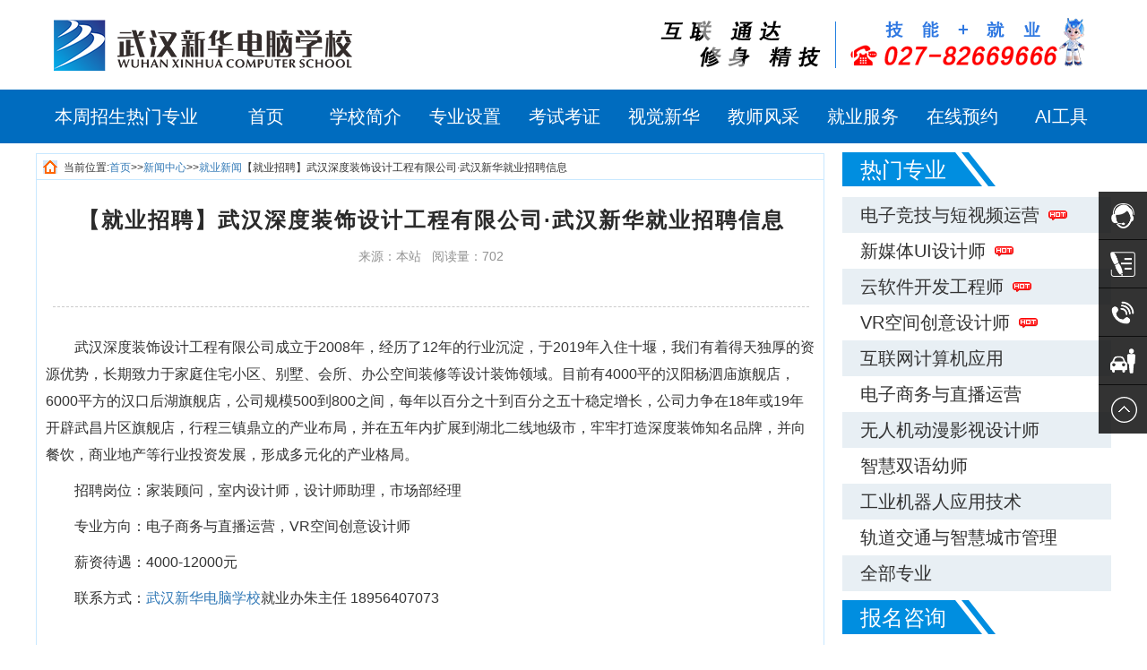

--- FILE ---
content_type: text/html; charset=utf-8
request_url: http://whxhdn.com/list_9/1305.html
body_size: 6131
content:
<!DOCTYPE>
<html>
<head>
<meta http-equiv="Content-Type" content="text/html; charset=utf-8"/>
<meta name="renderer" content="webkit">
<meta http-equiv="X-UA-Compatible" content="IE=edge,chrome=1" />
<meta name="viewport" content="width=device-width, initial-scale=1.0, minimum-scale=0.5, maximum-scale=2.0, user-scalable=yes" />
<meta http-equiv="mobile-agent" content="format=xhtml; url=//m.whxhdn.com/">
<title>【就业招聘】武汉深度装饰设计工程有限公司·武汉新华就业招聘信息-就业新闻-武汉新华电脑学校官网首页_专注互联网职业教育_湖北计算机培训学校-学电脑_学计算机_就来武汉新华电脑学校</title>
<meta name="keywords" content="电脑学校,职业培训学校,电脑培训学校,计算机培训学校,湖北计算机学校,武汉新华电脑学校" />
<meta name="description" content="武汉深度装饰设计工程有限公司成立于2008年，经历了12年的行业沉淀，于2019年入住十堰，我们有着得天独厚的资源优势，长期致力于家庭住宅小区、别墅、会所、办公空间装修等设计装饰领域。目前有4000平的汉阳杨泗庙旗舰店，6000平方的汉口后湖旗舰店，公司规模500到800之间，每年以百分之十到百分之五十稳定增长，公司力" />
<link rel="stylesheet" type="text/css" href="/public/css/common.css"/>
<link href="/public/css/jquery.slideBox.css" rel="stylesheet" type="text/css" />
<link rel="stylesheet" type="text/css" href="/public/bootstrap/css/bootstrap.min.css" charset='utf-8'/>
<script type="text/javascript" src="/public/js/jquery-1.11.0.min.js" charset="utf-8"></script>
</head>
<body>
<div class="head_div"><div class="head"><div class="left"><a href="/" class="nlogo"><img src="/public/images/logo.png" alt="武汉新华电脑学校" title="武汉新华电脑学校"></a></div><div class="right"><a href="/zaixianbaoming/?xx"><img src="/public/images/xx.png" alt="新华校训"></a></div></div></div><div class="clear"></div><nav class='nav'><ul class='nav_div'><li class='first'><a href='javascript:;' class='zxUrl' data-explain='本周招生热门专业'>本周招生热门专业</a><div class='banner_left'><ul class='zhuanye'><li class='banner_left_li2'><a href='/zhuanye/hlwyygcs/'>互联网应用工程师</a><div class='prosmore'><div><p class='zy_img'><a href='/zhuanye/hlwyygcs/'><img src='/public/images/zysz/21zy7.jpg' alt='互联网应用工程师'></a></p><h3>互联网应用工程师</h3><dl><dt><strong>特色：</strong>技能+证书+就业</dt><dt><strong>创就业方向：</strong>网络管理,软件硬件维护，电商运营设计，网页美工、网站开发/优化、网络推广、店铺运营</dt></dl><div class='zy_zx_btn'><a href='/zhuanye/hlwyygcs/'>专业详情</a> <a class='zxUrl' href='javascript:' data-explain='专业下拉-互联网应用工程师'>立即咨询</a></div></div></div></li><li class='banner_left_li3'><a href='/zhuanye/wrjdm/'>影视动漫与游戏制作</a><div class='prosmore'><div><p class='zy_img'><a href='/zhuanye/wrjdm/'><img src='/public/images/zysz/21zy2.jpg' alt='影视动漫与游戏制作'></a></p><h3>影视动漫与游戏制作</h3><dl><dt><strong>特色：</strong>技能+证书+就业</dt><dt><strong>创就业方向：</strong>影视动画设计制作、视频剪辑及影视后期处理、剪辑建模原画动画师、游戏设计与开发、影视特效与动画制作、角色设计与美术、影视与游戏制片</dt></dl><div class='zy_zx_btn'><a href='/zhuanye/wrjdm/'>专业详情</a> <a class='zxUrl' href='javascript:;' data-explain='专业下拉-影视动漫与游戏制作'>立即咨询</a></div></div></div></li><li class='banner_left_li4'><a href='/zhuanye/rjkf/'>云软件开发工程师</a><div class='prosmore'><div><p class='zy_img'><a href='/zhuanye/rjkf/'><img src='/public/images/zysz/21zy3.jpg' alt='云软件开发工程师'></a></p><h3>云软件开发工程师</h3><dl><dt><strong>特色：</strong>技能+证书+就业</dt><dt><strong>创就业方向：</strong>Web前端开发工程师、Java应用开发工程师、云数据工程师、软件项目实施工程师、云数据工程师</dt></dl><div class='zy_zx_btn'><a href='/zhuanye/rjkf/'>专业详情</a> <a class='zxUrl' href='javascript:;' data-explain='专业下拉-云软件开发工程师'>立即咨询</a></div></div></div></li><li class='banner_left_li5'><a href='/zhuanye/jzzsyhy/'>建筑装饰与环境艺术设计</a><div class='prosmore'><div><p class='zy_img'><a href='/zhuanye/jzzsyhy/'><img src='/public/images/zysz/21zy1.jpg' alt='建筑装饰与环境艺术设计'></a></p><h3>建筑装饰与环境艺术设计</h3><dl><dt><strong>特色：</strong>技能+证书+就业</dt><dt><strong>创就业方向：</strong>VR景观设计师、VR家装工装设计、建筑景观设计、建筑与室内设计表现方向</dt></dl><div class='zy_zx_btn'><a href='/zhuanye/jzzsyhy/'>专业详情</a> <a class='zxUrl' href='javascript:;' data-explain='专业下拉-建筑装饰与环境艺术设计'>立即咨询</a></div></div></div></li><li class='banner_left_li6'><a href='/zhuanye/ui/'>新媒体UI设计师</a><div class='prosmore'><div><p class='zy_img'><a title='新媒体UI设计师' href='/zhuanye/ui/'><img src='/public/images/zysz/zy5.jpg' alt='新媒体UI设计师'></a></p><h3>新媒体UI设计师</h3><dl><dt><strong>特色：</strong>技能+证书+就业</dt><dt><strong>创就业方向：</strong>UI/UX设计师、Web和移动应用设计、社交媒体设计、数字广告设计、社交媒体管理与策划</dt></dl><div class='zy_zx_btn'><a href='/zhuanye/ui/'>专业详情</a> <a class='zxUrl' href='javascript:;' data-explain='专业下拉-新媒体UI设计师'>立即咨询</a></div></div></div></li><li class='banner_left_li7'><a href='/zhuanye/dsyzb/'>电子商务与直播运营</a><div class='prosmore'><div><p class='zy_img'><a href='/zhuanye/dsyzb/'><img src='/public/images/zysz/21zy6.jpg' alt='电子商务与直播运营'></a></p><h3>电子商务与直播运营</h3><dl><dt><strong>特色：</strong>技能+证书+就业</dt><dt><strong>创就业方向：</strong>电商运营、电子商务专员、数据分析师、网站优化与运营、直播带货</dt></dl><div class='zy_zx_btn'><a href='/zhuanye/dsyzb/'>专业详情</a> <a class='zxUrl' href='javascript:' data-explain='专业下拉-电子商务与直播运营'>立即咨询</a></div></div></div></li><li class='banner_left_li8'><a href='/zhuanye/zhcsyjt/'>轨道交通与智慧城市管理</a><div class='prosmore'><div><p class='zy_img'><a href='/zhuanye/zhcsyjt/'><img src='/public/images/zysz/21zy_gdjt.jpg' alt='轨道交通与智慧城市管理'></a></p><h3>轨道交通与智慧城市管理</h3><dl><dt><strong>特色：</strong>技能+证书+就业</dt><dt><strong>创就业方向：</strong>城市轨道交通运营管理生产、培养经营与服务工作的应用型、复合型专业高技能技术型人才</dt></dl><div class='zy_zx_btn'><a href='/zhuanye/zhcsyjt/'>专业详情</a> <a class='zxUrl' href='javascript:' data-explain='专业下拉-轨道交通与智慧城市管理'>立即咨询</a></div></div></div></li><li class='banner_left_li9'><a href='/zhuanye/hkfwgl/'>航空服务管理</a><div class='prosmore'><div><p class='zy_img'><a href='/zhuanye/hkfwgl/'><img src='/public/images/zysz/24zy_hk.jpg' alt='航空服务管理'></a></p><h3>航空服务管理</h3><dl><dt><strong>特色：</strong>技能+证书+就业</dt><dt><strong>创就业方向：</strong>航空公司管理、机场管理、航空物流与货运管理、航空服务质量管理、民航安全管理</dt></dl><div class='zy_zx_btn'><a href='/zhuanye/hkfwgl/'>专业详情</a> <a class='zxUrl' href='javascript:' data-explain='专业下拉-航空服务管理'>立即咨询</a></div></div></div></li><li class='banner_left_li1'><a href='/zhuanye/dzjj/'>电子竞技与短视频运营</a><div class='prosmore'><div><p class='zy_img'><a href='/zhuanye/dzjj/'><img src='/public/images/zysz/21zy4.jpg' alt='电子竞技与短视频运营'></a></p><h3>电子竞技与短视频运营</h3><dl><dt><strong>特色：</strong>技能+证书+就业</dt><dt><strong>创就业方向：</strong>职业选手/经理人/主播、赛事承办/运营/维护、电竞平台与社群运营管理、电竞内容创作者</dt></dl><div class='zy_zx_btn'><a href='/zhuanye/dzjj/'>专业详情</a> <a class='zxUrl' href='javascript:;' data-explain='专业下拉-电子竞技与短视频运营'>立即咨询</a></div></div></div></li><li class='banner_left_li1'><a href='/zhuanye/'>查看更多专业课程</a></li></ul><script>$(function(){$('.first').hover(function(){$('.banner_left').css('display','block')},function(){$('.banner_left').css('display','none')}),$('.zhuanye li').hover(function(){$(this).addClass('cur')},function(){$(this).removeClass('cur')})})</script></div></li><li><a href='/'>首页</a></li><li><a href='/xxjj/'>学校简介</a></li><li><a href='/zhuanye/'>专业设置</a></li><li><a href='/pc_special/kz/'>考试考证</a></li><li><a href='/sjxh/'>视觉新华</a></li><li><a href='/mingshi/'>教师风采</a></li><li><a href='/jiuye/'>就业服务</a></li><li><a href='/zxbm/' id='zxbm'>在线预约</a></li><li><a href='/aitools/'>AI工具</a></li></ul></nav> 
<div class='content'>
	<div class='left'>
		<p class='position'><span>当前位置:</span><a href="/">首页</a>>><a href="/list_3/">新闻中心</a>>><a href="/list_9/">就业新闻</a>【就业招聘】武汉深度装饰设计工程有限公司·武汉新华就业招聘信息</p>
		<div class='left_content'>
		<div class='new_title'>【就业招聘】武汉深度装饰设计工程有限公司·武汉新华就业招聘信息</div>
		<div class='title_date'>
		<span class='show_time'>时间：2024-01-08 14:34:28&nbsp;&nbsp;&nbsp;</span>来源：本站&nbsp;&nbsp;&nbsp;阅读量：702
		</div>
		<div class='news_description'></div>
		<div class='news_body'>
		<p style="white-space: normal;">　　武汉深度装饰设计工程有限公司成立于2008年，经历了12年的行业沉淀，于2019年入住十堰，我们有着得天独厚的资源优势，长期致力于家庭住宅小区、别墅、会所、办公空间装修等设计装饰领域。目前有4000平的汉阳杨泗庙旗舰店，6000平方的汉口后湖旗舰店，公司规模500到800之间，每年以百分之十到百分之五十稳定增长，公司力争在18年或19年开辟武昌片区旗舰店，行程三镇鼎立的产业布局，并在五年内扩展到湖北二线地级市，牢牢打造深度装饰知名品牌，并向餐饮，商业地产等行业投资发展，形成多元化的产业格局。</p><p style="white-space: normal;">　　招聘岗位：家装顾问，室内设计师，设计师助理，市场部经理</p><p style="white-space: normal;">　　专业方向：电子商务与直播运营，VR空间创意设计师</p><p style="white-space: normal;">　　薪资待遇：4000-12000元</p><p style="white-space: normal;">　　联系方式：<a href="//www.whxhdn.com/">武汉新华电脑学校</a>就业办朱主任 18956407073</p>
		</div>
		<script type="text/javascript">
		$(".news_body img").on("error",function(){
			$(this).attr("src","/public/images/common_nopicture.jpg");
		})
		</script>		
		<div class='page'>上一篇：<a href="/list_9/1298.html">【就业招聘】湖北大联大科技有限公司·武汉新华就业招聘信息</a></div>
		<div class='page'>下一篇：<a href="/list_9/1311.html">【就业招聘】湖北大联大科技有限公司·武汉新华就业招聘信息</a></div>
		<div class="index_page">
			<h4>相关新闻</h4>
			<ul class='page'>
		 
			</ul>
		</div>
		</div>	
	</div>
	<div class='right'><div class="right_relate_div"><div class="xw_right_title">热门专业</div><ul class="zy_div"><li><a href="/zhuanye/dzjj/">电子竞技与短视频运营<i class="hot"></i></a></li><li><a href="/zhuanye/ui/">新媒体UI设计师<i class="hot"></i></a></li><li><a href="/zhuanye/rjkf/">云软件开发工程师<i class="hot"></i></a></li><li><a href="/zhuanye/vrkjcy/">VR空间创意设计师<i class="hot"></i></a></li><li><a href="/zhuanye/hlwjsjyy/">互联网计算机应用<i></i></a></li><li><a href="/zhuanye/dsyzb/">电子商务与直播运营<i></i></a></li><li><a href="/zhuanye/wrjdm/">无人机动漫影视设计师<i></i></a></li><li><a href="/zhuanye/zhsyys/">智慧双语幼师<i></i></a></li><li><a href="/zhuanye/gyjqr/">工业机器人应用技术<i></i></a></li><li><a href="/zhuanye/zhcsyjt/">轨道交通与智慧城市管理<i></i></a></li><li><a href="/zhuanye/">全部专业<i></i></a></li></ul></div><div class="clear"></div><div class="right_relate_div"><div class="xw_right_title">报名咨询</div><ul class="bmzx_div"><li><a href="javascript:;" class="zxUrl" data-explain="新闻页在线咨询">Online Consulting<span>在线咨询</span></a></li><li><a href="/pcphone.html">电话咨询<span>027-82669666</span></a></li><li><a href="/dizhi/">学校地址<span>青山区冶金大道180号</span></a></li></ul></div><div class="clear"></div><!--<div class="right_relate_div"><div class="xw_right_title">精彩视频</div><div id="demo1" class="slideBox"><ul class="items"></ul></div><script type="text/javascript">$(function(){$("#demo1").slideBox({hideClickBar:!0})})</script></div>--><div class="clear"></div><div class="right_relate_div"><div class="xw_right_title">相关新闻</div>
<ul class="right_content xinwen">


<li><a href="/list_9/1518.html" target="_blank"><i></i><font color="#333333">2025 届毕业生就业难？大···</font></a></li>



<li><a href="/list_9/1435.html" target="_blank"><i></i><font color="#333333">武汉新华的就业如何？一篇文章···</font></a></li>



<li><a href="/list_9/1411.html" target="_blank"><i></i><font color="#333333">校企共建|直击武汉新华&京古···</font></a></li>



<li><a href="/list_9/1390.html" target="_blank"><i></i><font color="#333333">30岁程序员失业，想转行学P···</font></a></li>



<li><a href="/list_9/1389.html" target="_blank"><i></i><font color="#333333">全力以赴，奔赴梦想 | 新华···</font></a></li>



<li><a href="/list_9/1388.html" target="_blank"><i></i><font color="#333333">《就业优先战略下，武汉新华优···</font></a></li>


</ul></div><div class="clear"></div><div class="right_relate_div"><div class="xw_right_title">预约报名</div><form method="post" action="/baoming.php" name="xw_form"><ul class="right_content bm_div"><li><span>*</span>&nbsp;<span>姓名：</span><input type="text" name="contacts" class="text" id="xw_name"></li><li><span>*</span>&nbsp;<span>电话：</span><input type="text" name="hometel" class="text" id="xw_phone"></li><li><input onclick="return tijiao()" type="image" src="/public/images/yy_button.png" class="yy_button"></li><input type="hidden" name="beizhu" value="PC新闻页_右侧表单"> <input type="hidden" name="from_url" class="from_url"><li><p class="yh">微信关注“武汉新华电脑学校”公众号,在线获取专业和学费信息</p></li></ul></form></div><script type="text/javascript">function tijiao(){var a=$("#xw_name").val(),t=$("#xw_phone").val();return a&&t?/^1[3|4|5|7|8]\d{9}$/.test(t)?void $('form[name="xw_form"]').submit():(alert("手机格式不正确"),!1):(alert("请完善信息"),!1)}</script></div>
</div>
<div class="foot"><div class="footer"><div class="footer_center"><div class="footer_logo_img"><img src="/public/images/footer_logo.png" alt="武汉新华电脑学校"></div><ul><li><a href="/huanjing/">校园环境</a></li><li><a href="/mingshi/">师资力量</a></li><li><a href="/jiuye/">就业服务</a></li></ul><ul><li><a href="/www.xhce.cn/" rel="nofollow">集团介绍</a></li><li><a href="/xxjj/">学校简介</a></li><li><a href="/daohang/">网站地图</a></li></ul><ul><li><a href="javascript:;" class="zxUrl" data-explain='PC通用底部在线咨询'>在线咨询</a></li><li><a href="/zhuanye/" id="qqzx">专业设置</a></li><li><a href="/zxbm/" id="zxbm">在线报名</a></li></ul><div class="weixin_img"><img src="/public/images/weixin.png" alt="武汉新华电脑职业培训学校"><p>官方微信二维码</p></div><ul><li><a href="https://v.kuaishou.com/coegM4" rel="nofollow"><img src="/public/images/xlwb.jpg" alt="快手直播"></a></li><li><a href="https://www.youku.com/profile/index?uid=UNDg2NjIwOTMzMg==" rel="nofollow"><img src="/public/images/yksp.jpg" alt="优酷视频_互联网大拿"></a></li><li><a href="https://user.qzone.qq.com/1611218852/main" rel="nofollow"><img src="/public/images/qqkj.jpg" alt="QQ空间"></a></li></ul></div></div><div class="clear"></div><div id="cszmt"class="zmt"><ul><li><a target="_blank"href="https://user.qzone.qq.com/1611218852"rel='nofollow'><span class="iconfontzmt icon-qqkongjian"></span><br>空间</a></li><li class="zmtwx"style="position: relative"><a target="_blank"href="https://mp.weixin.qq.com/s/Fw5DRo5HwNmlLouo6ptcTg"rel='nofollow'><span class="iconfontzmt icon-weixinzmt"></span><br>公众号</a><img style="width:220%;position: absolute;top: -80px;left: -25px;display: none"src="https://mp.weixin.qq.com/s/hTpiEXT0p4ODA9rVApGFyQ"alt=""></li><li><a target="_blank"href="https://weibo.com/whxhdnxy"rel='nofollow'><span class="iconfontzmt icon-weibo2"></span><br>微博</a></li><li><a target="_blank"href="https://v.kuaishou.com/coegM4"rel='nofollow'><span class="iconfontzmt icon-shipin1"></span><br>快手</a></li><li><a target="_blank"href="https://v.douyin.com/XkNnJW/"rel='nofollow'><span class="iconfontzmt icon-shipin"></span><br>抖音</a></li><li><a target="_blank"href="https://author.baidu.com/home/1551213080492713"rel='nofollow'><span class="iconfontzmt icon-baidu"></span><br>百家号</a></li><li><a target="_blank"href="https://m.sohu.com/media/120230789"rel='nofollow'><span class="iconfontzmt icon-jiankangbaike"></span><br>搜狐号</a></li></ul></div><div class="clear"></div><div class="footer_1"><p><span>学校地址：<a href="/dizhi" title="地图">湖北省武汉市青山区冶金大道180号</a></span><span>咨询热线：027-82669666</span></p><p><span><a href="https://beian.miit.gov.cn/" rel="nofollow">鄂ICP备11008212号</a></span><span>版权所有：<a href="/">武汉新华电脑学校</a></span></p><p><span>网站声明：任何企业或个人以任何形式复制或传递本网站所载述的域名商标、文字、视像及声音内容、图形及图像当注明来源于本网站。</span></p></div></div><div id="toTopNav"><div class="block"><a href="/" target="_black" class="zht_top_logo">武汉新华电脑学校</a><div class="zht_top_nav"><ul class="zht_top_nav_ul"><li class="zht_top_nav_li"><a href="/" title="首页" target="_blank" class="zht_top_nav_link">首页</a></li><li class="zht_top_nav_li"><a href="/xxjj/" title="学校简介" target="_blank" class="zht_top_nav_link">学校简介</a></li><li class="zht_top_nav_li"><a href="/zhuanye/" title="专业设置" target="_blank" class="zht_top_nav_link">专业设置</a></li><li class="zht_top_nav_li"><a href="/sjxh/" title="视觉新华" target="_blank" class="zht_top_nav_link">视觉新华</a></li><li class="zht_top_nav_li"><a href="/mingshi/" title="名师风采" target="_blank" class="zht_top_nav_link">名师风采</a></li><li class="zht_top_nav_li"><a href="/jiuye/" title="就业服务" target="_blank" class="zht_top_nav_link">就业服务</a></li><li class="zht_top_nav_li"><a href="/jngk/" title="技能高考" target="_blank" class="zht_top_nav_link">技能高考</a></li><li class="zht_top_nav_li"><a href="/zxbm/" title="预约报名" target="_blank" class="zht_top_nav_link">预约报名</a></li></ul></div></div></div><script>$(function(){$(window).scroll(function(){200<=$(window).scrollTop()?($("#toTop").fadeIn(),$("#toTopNav").fadeIn()):($("#toTopNav").fadeOut(),$("#toTop").hide())}),$("#toTop").click(function(){$("body,html").animate({scrollTop:0},1e3)}),$("#aFloatTools_Show").click(function(){$("#divFloatToolsView").animate({width:"show",opacity:"show"},"normal",function(){$("#divFloatToolsView").show()}),$("#aFloatTools_Show").attr("style","display:none"),$("#aFloatTools_Hide").attr("style","display:block")}),$("#aFloatTools_Hide").click(function(){$("#divFloatToolsView").animate({width:"hide",opacity:"hide"},"normal",function(){$("#divFloatToolsView").hide()}),$("#aFloatTools_Show").attr("style","display:block"),$("#aFloatTools_Hide").attr("style","display:none")})})</script><script type="text/javascript" src="/public/js/common.js" charset="utf-8"></script><script type="text/javascript" src="/public/js/abox.js" charset="utf-8"></script> <script type="text/javascript" src="/public/js/jquery.slideBox.min.js"></script>
<script src='/Spider/?url=/list_9/1305.html' async='async'></script>
<script src='/?p=/Do/visits/id/1305' async='async'></script>
</body>
</html>

--- FILE ---
content_type: text/css
request_url: http://whxhdn.com/public/css/common.css
body_size: 38572
content:
@charset "gb2312";*{margin:0;padding:0}blockquote,body,button,dd,dl,dt,fieldset,form,h1,h2,h3,h4,h5,h6,hr,img,input,legend,li,ol,p,pre,td,textarea,th,ul{padding:0;border:0}body,button,input,select,textarea{color:#000;font-size:9pt;font-family:Helvetica,Microsoft Yahei,Arial}.clear{clear:both}.left{float:left}.left,.right{display:inline}.right{float:right}li,ol,ul{list-style:none}a,a:active,a:hover,a:link,a:visited{text-decoration:none}a{outline:0;color:#333}.nlogo{position:relative;overflow:hidden}.nlogo:before{position:absolute;left:-25pc;width:300px;height:24px;background-color:hsla(0,0%,100%,.5);content:"";transform:rotate(60deg);animation:blink 3s infinite both}@keyframes blink{0%{top:0;left:-75pt}to{top:0;left:600px}}.head_div{/*padding:15px 0;*/width:100%;/*background:url(/public/images/index/head-top.png) no-repeat center top,url(/public/images/index/head-bot.png) no-repeat center bottom;*/position:relative;background-color:#fff;}.head{overflow:hidden;margin:0 auto;padding:1pc;width:75pc}.nav{height:60px;background:#006cbf;line-height:60px}.banner_img img,.nav{width:100%}.banner_img{margin:0 auto;width:100%}.controls li{top:50%;margin-top:-30px}.controls li:nth-child(1){left:0}.controls li:nth-child(2){right:0}.pagination li{background-color:#999}.pagination li.active{background-color:#fff}.responsive{width:100%;height:auto}.clearfix:after{clear:both;display:table;content:""}.nav_div{margin:0 auto;width:75pc}.nav_div .first{position:relative;width:201px;color:#fff}.banner_left{position:absolute;top:60px;left:0;display:none;width:201px}.banner_left li span{float:right;display:block;color:#000;font-size:14px}.zhuanye li{height:50px;background-color:rgba(0,0,0,.3);font-size:15px;line-height:51px}.zhuanye li i{display:inline-block;margin-left:20px;width:5px;height:10px;background-image:url(/images/171116/flag.png)}.cur .prosmore{display:block}.prosmore{position:absolute;top:0;left:201px;z-index:999;display:none;width:250px;height:350px;background:#fff;text-align:left}.prosmore div{margin:0 auto;width:200px;font-size:9pt}.prosmore dl dt strong{color:#ff6700}.zy_zx_btn a{display:inline-block;margin:68px 4px 10px;width:5pc;background:orange;cursor:pointer}.prosmore h3,.zy_zx_btn a{height:30px;text-align:center;line-height:30px}.prosmore h3{color:#000;font-weight:700;font-size:1pc}.prosmore p{color:#cc1615;font-size:9pt;line-height:20px}.banner_left_li5 .prosmore{top:50px}.banner_left_li6 .prosmore,.banner_left_li7 .prosmore,.banner_left_li8 .prosmore{top:100px}.prosmore dl dt{height:30px;color:#333;line-height:30px}.zhuanye{position:relative;z-index:9999;background:url(/public/images/nav_bg.png)}.zy_img{padding-top:10px;text-align:center}.zy_img img{width:200px;height:107px}.nav_div>li{float:left;width:111px;text-align:center;font-size:20px;cursor:pointer}.nav_div li a{color:#fff;text-decoration:none}.nav_div li:hover{background:#39312f}.footer{overflow:hidden;width:100%;height:180px;background:#666;color:#fff}.footer_center{margin:0 auto;padding-top:44px;width:75pc}.footer_logo_img{float:left}.footer ul{float:left;width:200px;text-align:center}.footer li{margin:8px;height:30px;line-height:30px}.footer li a{color:#fff;text-align:center;text-decoration:none;font-size:18px}.weixin_img{float:left;padding-top:6px}.weixin_img img{width:75pt;height:75pt}.weixin_img p{height:24px;text-align:center;line-height:24px}.footer_1{width:100%;background:#666;color:#fff;font-size:14px}.footer_1 p{margin:0 auto;height:30px;text-align:center}.footer_1 p span{padding:10px}.footer_1 p span a{color:#fff}.barrage{position:fixed;right:-500px;z-index:99999;display:inline-block;width:500px}.barrage_box{display:inline-block;padding-right:8px;height:40px;border-radius:25px;background-color:rgba(0,0,0,.5);transition:all .3s}.barrage_box .portrait{display:inline-block;overflow:hidden;margin-top:4px;margin-left:4px;width:2pc;height:2pc;border-radius:50%}.barrage_box .portrait img{width:100%;height:100%;background:0 0}.barrage_box div.p a{margin-right:2px;margin-left:18px;color:#fff;font-size:14px;line-height:40px}.barrage_box div.p a:hover{text-decoration:underline}.barrage_box .close{visibility:hidden;margin-top:8px;margin-left:20px;width:25px;height:25px;border-radius:50%;background:hsla(0,0%,100%,.1);background-image:url(/public/close.png);text-align:center;opacity:0}.barrage_box:hover .close{visibility:visible;opacity:1}.barrage_box .close a{display:block}.barrage_box .close .icon-close{display:inline-block;margin-top:5px;color:hsla(0,0%,100%,.5);font-size:14px}.barrage .z{float:left!important}.barrage a{text-decoration:none}.joinWrap{position:relative;width:100%;height:740px;background:url(../images/bg_bm.png) no-repeat;background-size:100% 100%}.lives{position:absolute;top:278px;width:620px;height:242px}.lives li:nth-child(1){width:200px;height:242px;background:#ffae00}.lives li:nth-child(1) h3{margin:5pc 0 0 20px;color:#5c5c5c;font-size:30px}.lives li:nth-child(2){padding:70px 0 0 50px;width:370px;height:242px;background:rgba(0,0,0,.6)}.lives li:nth-child(2) p{margin-bottom:10px;color:#fff;font-size:24px}.submit{position:absolute;top:118px;right:200px;width:440px;height:520px;border-radius:20px;background:rgba(0,0,0,.6);box-shadow:3px 3px 3px 0 rgba(0,0,0,.65),1px 1px 3px 0 #fafafa inset;color:#fff}.submit h6{margin:35px 0 30px 20px;text-align:center;font-weight:400;font-size:34px}.submit p{float:right;margin:0 30px 20px 0}.submit p label{font-size:22px}.submit p input,.submit p select{width:297px;height:52px;border:0;background:url(../images/bm_input.png) no-repeat}.submit p select option{color:#000}.submit .tijiao,.submit .zixun{margin-left:70px;width:99px;height:33px;border:0;color:#fff;cursor:pointer}.submit .tijiao{background:url(../images/submit.png) no-repeat}.submit .zixun{background:url(../images/reset.png) no-repeat}#toTop{position:fixed;bottom:65px;left:90%;display:none;width:50px;height:60px;background:#fff url(../images/top.png);cursor:pointer}#toTopNav a{color:#fff;text-decoration:none}#toTopNav a:hover{color:#e21000;text-decoration:none}#toTopNav{position:fixed;top:0;left:0;z-index:20;display:none;margin-bottom:750pt;padding:0;width:100%;height:60px;background:#006cbf}.block{clear:both;margin:0 auto;width:75pc}.zht_top_logo{z-index:888;float:left;display:block;width:60px;height:60px;background:url(../images/logo.gif) 2px center no-repeat;color:#fff;text-indent:-9999px}.zht_top_nav{position:relative;float:left}.zht_top_nav_ul{margin:0;padding:0}.zht_top_nav_li{position:relative;float:left;margin:0;list-style:none}.zht_top_nav_link{display:block;padding:0 22px;height:60px;color:#e2e6c3;font-size:20px;line-height:60px}.zht_top_share{position:relative;top:8px;float:right}.toTopNav_clear{clear:both}.fleft_kh{position:fixed;top:162px;left:0;z-index:987654;margin-right:2px;width:53px}.fleft_kh a:link,.fleft_kh a:visited{z-index:545;display:block;margin-top:1px;padding-top:30px;background:#ff9e05;background-position:center 8px;background-repeat:no-repeat;color:#fff;text-align:center;line-height:23px}.fleft_kh a:hover{background-color:#014c8b}.fleft_kh a,.fleft_kh a.rtel{position:relative}.fleft_kh a.rtel{padding:0;height:53px}.fleft_kh a.rtel span{position:absolute;top:0;left:0;overflow:hidden;width:53px;height:53px;background:#0cf;text-align:left;font-size:24px;line-height:53px}.fleft_kh a.rtel span i{float:left;margin-right:10px;padding-top:30px;width:53px;height:53px;background:#ff9e05;background-position:center 8px;background-repeat:no-repeat;color:#fff;text-align:center;font-style:normal;font-size:9pt;line-height:23px}.fleft_kh a.rtel:hover span i{background-color:#014c8b}.fleft_kh a.ftel{position:relative;padding:0;height:53px}.fleft_kh a.ftel span{position:absolute;top:0;left:0;overflow:hidden;width:53px;height:53px;background:#0cf;text-align:left;font-size:1pc;line-height:53px}.fleft_kh a.ftel span i{float:left;margin-right:10px;padding-top:30px;width:53px;height:53px;background:#ff9e05;background-position:center 8px;background-repeat:no-repeat;color:#fff;text-align:center;font-style:normal;font-size:9pt;line-height:23px}.fleft_kh a.ftel:hover span i{background-color:#014c8b}.fleft_kh .fript{margin:10px 0 0 5px;width:90pt;height:28px;font-size:9pt;line-height:26px}.fleft_kh .frbtn,.fleft_kh .fript{font-family:Helvetica,Arial,Microsoft Yahei}.fleft_kh .frbtn{margin-left:5px;width:70px;height:2pc;border:none;background:#39c;color:#fff;font-weight:700;font-size:14px;line-height:2pc;cursor:pointer}#telInput{color:#000}.content{margin:10px auto;width:75pc}.content .position{padding:0 0 0 30px;height:29px;border-bottom:1px solid #c9e8ff;background:url(/public/images/icon1.gif) no-repeat scroll 7px 7px transparent;font-size:9pt;line-height:30px}.content .left{margin-top:1px;margin-bottom:0;width:55pc;border:1px solid #c9e8ff}.content .right{width:300px}.content .left_content{width:55pc}.content .new_title{padding-top:20px;color:#2b2b2b;text-align:center;letter-spacing:2px;font-weight:700;font-size:24px;line-height:30px}.content .title_date{padding:15px 10px;color:#929292;text-align:center}.content .news_body{margin:0 auto;padding:15px 10px;color:#333;font-size:initial;line-height:30px}.content .right_content{padding:10px}.content .xinwen li{overflow:hidden;height:38px;border-bottom:1px dashed #ccc;font-size:14px;line-height:34px}.content .xinwen li i{display:inline-block;width:20px;height:28px;background:url(/public/images/arrow.png) 1px -33px no-repeat}.content .right_relate_div .xw_right_title{padding-left:20px;height:40px;background-image:url(/public/images/xw_right_title.png);background-repeat:no-repeat;color:#fff;font-size:24px;line-height:40px}.content .right_relate_div .zy_div{margin:10px auto}.content .right_relate_div .zy_div li{padding-left:20px;height:40px;line-height:40px}.content .right_relate_div .zy_div li a{color:#333;text-decoration:none;font-size:20px}.content .right_relate_div .zy_div li .hot{display:inline-block;margin:-2px 10px;width:21px;height:16px;background-image:url(/public/images/hot.gif);background-repeat:no-repeat}.content .right_relate_div .zy_div li:nth-of-type(odd){background-color:#e8eff4}.content .right_relate_div .zy_div li:nth-of-type(even){background-color:#fff}.content .right_relate_div .zy_div li:hover{background-color:#008ee0;color:#fff}.content .right_relate_div .zy_div li a:hover{color:#fff}.bmzx_div{margin:10px auto}.bmzx_div li:nth-child(1){background-position:0 6px}.bmzx_div li:nth-child(1),.bmzx_div li:nth-child(2){padding-left:50px;background-image:url(/public/images/xw_right_zx.png);background-size:12%;background-repeat:no-repeat;font-size:14px}.bmzx_div li:nth-child(2){background-position:0 -40px}.bmzx_div li:nth-child(3){background-position:0 -90px}.bmzx_div li:nth-child(3),.bmzx_div li:nth-child(4){padding-left:50px;background-image:url(/public/images/xw_right_zx.png);background-size:12%;background-repeat:no-repeat;font-size:14px}.bmzx_div li:nth-child(4){background-position:0 -140px}.bmzx_div li{height:48px}.bmzx_div li a{color:#666;text-decoration:none}.bmzx_div li span{display:block;color:#333;font-size:20px}.content .right_relate_div{margin-bottom:10px}.content .right_relate_div .zx_div{height:15pc}.content .right_relate_div .zx_div .li1{height:84px;border-bottom:1px dashed #ccc}.content .right_relate_div .zx_div .li2{height:52px;border-bottom:1px dashed #ccc}.index_page{padding:10px;border-top:1px dashed #ccc}.index_page h4{margin:10px auto 10px 20px}.page{margin:10px auto;width:850px;color:red}.page a{color:#333}.page li{float:left;width:30%;height:30px;line-height:30px}.show_time{display:none}.bm_div .yh{margin:10px;padding:10px;background:#ffc000;text-align:center}.bm_div li{margin:4px;text-align:center}.bm_div li input{height:38px;border:1px solid #ccc;line-height:22px}.bm_div li .text{width:200px}.bm_div li .yy_button{margin:6px}.bm_div li span:first-child{color:red}#demo1{margin:2px auto;width:280px}.content .right_relate_div .zx_div li .img{float:left;padding:8px;width:50%;height:46px;text-align:center;cursor:pointer}.content .right_title{height:42px;background:#0066cb;color:#fff;font-size:24px}.content .right_title span{display:inline-block}.content .right_title .right_title1{float:left;padding:4px}.content .right_title .right_title2{float:right;color:#fff;font-size:20px;line-height:42px}.content .right_title .right_title2 a{color:#fff}.content ul li{font-size:9pt}.content ul li img{width:96%;height:auto}.content .left_content .news_description{margin:15px auto;padding:8px;width:96%;border-bottom:1px dashed #ccc;font-size:9pt}.chat-swt,.relpy1,.relpy1 .relpy1-1,.tcbox{overflow:hidden}@media screen and (max-width:1600px){.tcbox{position:fixed;top:50%;left:50%;z-index:9999999;display:none;margin:-202px 0 0 -253px;width:460px!important;height:358px!important;border-radius:20px;background:#fff;box-shadow:0 0 1pc #afafaf}.tcbox .tcbanner{width:100%;height:233px!important;background:url(/public/images/tc/tcbanner.jpg) center center no-repeat!important}.tcbox .tcchat .phone-info{position:absolute;top:4px;left:245px!important;width:194px;height:30px}.tcbox .tctext1 .tctextinner{float:left;width:255px!important;height:70px;border-radius:10px;box-shadow:0 0 4px rgba(9,2,4,.3)}.floatRight{display:none!important}.chat-swt{position:fixed;right:0;bottom:0;z-index:9999999;display:none;width:300px!important;height:250px!important;border-radius:10px;background:#fff;box-shadow:0 0 35px #000}.relpy1 .relpy1-1{float:left;display:inline;box-sizing:content-box;margin:7px 0 0 9px;padding:3px 6px 0;width:220px!important;height:50px!important;border-radius:10px;background-color:#fff;-ms-box-sizing:content-box;-o-box-sizing:content-box}.flip-box{position:absolute;top:-20pc;left:20px;z-index:999;display:none!important;width:75pt;height:20pc;opacity:1}}.tcbox{position:fixed;top:50%;left:50%;z-index:99;display:none;margin:-202px 0 0 -253px;width:506px;height:404px;border-radius:20px;background:#fff;box-shadow:0 0 1pc #afafaf}.tcbox .tcc1{width:100%;height:58px;background:url(/public/images/tc/chatico.png) 14px center no-repeat}.tcbox .tcc1 p{margin-left:65px;height:58px;color:#000;font-size:1pc;line-height:60px}.tcbox .tcc1 p span{color:#f76d02}.tcbox .boxout{position:absolute;top:14px;right:14px;width:22px;height:22px;background:url(/public/images/tc/out.png) center center no-repeat;cursor:pointer;transition:.6s;transform:rotate(0);-ms-transition:.6s;-ms-transform:rotate(0)}.tcbox .boxout:hover{transform:rotate(180deg);-ms-transform:rotate(180deg)}.tcbox .tcbanner{width:100%;height:214px;background:url(/public/images/tc/tcbanner.jpg) center center no-repeat}.tcbox .tcchat{position:relative;margin:0 auto;width:94%;height:40px;color:#000}.tcbox .tcchat .phone-info{position:absolute;top:4px;left:250px;width:194px;height:30px}.tcbox .tcchat .phone-info input{float:left;overflow:hidden;box-sizing:border-box;padding:7px 0 7px 9pt;width:130px;height:30px;border:none;border-bottom-left-radius:20px;border-top-left-radius:20px;background:rgba(0,0,0,.4);color:#fff;font-size:9pt;opacity:.6;-ms-box-sizing:border-box;-o-box-sizing:border-box}.tcbox .tcchat .phone-info a{float:left;width:4pc;height:30px;border-top-right-radius:15px;border-bottom-right-radius:15px;background:#292929;color:#fff;text-align:center;text-decoration:none;font-size:9pt;line-height:30px;cursor:pointer}.tcbox .tcchat .phone-info a:hover{background:#000;font-size:13px}.tcbox .tcchat .tcczx{float:left;margin:0;width:200px;height:40px;background:url(/templets/images/a.png) 90pt center no-repeat #fff;color:#424242;font-size:18px;line-height:40px}.tcbox .tcchat .tcclist{float:right;height:40px;line-height:40px}.tcbox .tcchat .tcclist li{float:left;width:70px;height:40px;background-position:17px center;background-repeat:no-repeat;list-style:none;text-align:right}.tcbox .tctext1{margin:1px auto 0;margin-top:8px;width:98%;height:50px}.tcbox .tctext1 .tctextinner{float:left;width:260px;height:70px;border-radius:10px;box-shadow:0 0 4px rgba(9,2,4,.3)}button,input,keygen,select,textarea{display:inline-block;margin:0;color:initial;text-align:start;text-indent:0;text-transform:none;text-shadow:none;word-spacing:normal;letter-spacing:normal;font:13.33px Arial;text-rendering:auto}.relpy1 .relpy1-2,.tcbox .tctext1 a{text-align:center;text-decoration:none}.tcbox .tctext1 .tctextinner .textarea{float:left;display:inline;box-sizing:border-box;margin:5px;padding:3px 0 0 3px;width:290px;height:60px;max-width:260px;max-height:60px;outline:0;border:none;background-color:#fff;font-size:14px;line-height:1.5}.cccbut{float:right;height:50px}.tcbox .tctext1 a{float:left;display:block;width:148px;height:50px;border-radius:5px;color:#fff;font-size:20px;line-height:50px;transition:.4s;-ms-transition:.4s}.tcbut{background:#e50305}.tcbut2{background:#3496e1}.chat-swt{position:fixed;right:0;bottom:0;z-index:9999;display:none;width:330px;height:260px;border-radius:10px;background:#fff;box-shadow:0 0 35px #000}.chat-box{position:relative;width:100%;height:27px}.chat-box .chat-box-1{display:inline-block;width:100%;height:27px;background-color:#3d3f4b;color:#888991;text-indent:1pc;font-size:15px;font-family:Microsoft yahei;line-height:27px}.chat-box .chat-box-2{position:absolute;top:3px;right:3px;display:block;width:19px;height:19px;border-radius:50%;background-color:#2a2c38;transition:transform .6s;moz-border-radius:50%;-ms-transform-style:preserve-3d;-o-transform-style:preserve-3d;transform-style:preserve-3d;-ms-transition:transform .6s}.chat-box .chat-box-2:after,.chat-box .chat-box-2:before{position:absolute;top:50%;left:50%;margin-left:-7px;width:14px;height:1px;content:''}.chat-box .chat-box-2:hover{transform:rotate(-360deg);-ms-transform:rotate(-360deg)}.chat-box .chat-box-2:before{background:#fff;transform:rotate(-45deg);-ms-transform:rotate(-45deg)}.chat-box .chat-box-2:after{background:#fff;transform:rotate(45deg);-ms-transform:rotate(45deg)}.chat-chat1{position:relative;width:100%;height:71px;background:#fff}.chat-chat1 .chat-chat1-1{position:absolute;top:10px;left:30%;margin-left:-82px;padding:4px;width:260px;height:60px;border-radius:6px;background-color:#1d5998;color:#fff;text-indent:10px;font-size:14px}.chat-chat1 .chat-chat1-1 .chat-chat1-1-1{position:absolute;top:8px;left:-7px;width:7px;height:5px;background:url(/public/images/tc/left.jpg) center center no-repeat}.relpy1{position:absolute;bottom:0;width:100%;height:63px;background:#8c8c8c}.relpy1 .relpy1-1{float:left;display:inline;box-sizing:content-box;margin:7px 0 0 9px;padding:3px 6px 0;width:245px;height:43px;border-radius:10px;background-color:#fff;-ms-box-sizing:content-box;-o-box-sizing:content-box}.relpy1 .relpy1-1 textarea{float:left;display:block;width:100%;height:100%;max-height:43px;outline:0;border:none;background-color:#fff;color:#666;font-size:14px;line-height:21px}.relpy1 .relpy1-2{float:left;display:inline;box-sizing:content-box;margin-top:7px;margin-left:2px;padding:8px 3px 0;width:46px;height:38px;border-radius:10px;background-color:#171923;color:#fff;line-height:14px;-ms-box-sizing:content-box;-o-box-sizing:content-box}.relpy1 .relpy1-2 .relpy1-2-1{font-size:14px}.relpy1 .relpy1-2 .relpy1-2-2{font-size:9pt}.TcShow{animation:TcShow1 1.3s both}@keyframes TcShow1{0%{transform:translate3d(0,-300%,0)}50%{transform:rotate(3deg)}to{transform:none}}.TcOut{animation:TcOut1 1.3s both}@keyframes TcOut1{50%{transform:rotate(-4deg)}to{transform:translate3d(0,300%,0)}}.zxUrl,a{cursor:pointer}*{margin:0;padding:0;list-style:none;text-decoration:none}#dbbd_div{display:none;padding-top:100px}.pc-tl{position:fixed;bottom:0;left:0;overflow:hidden;width:100%;height:100px;background:url(/public/images/common/tl-bg.jpg) top center no-repeat}.tl-w1200{position:relative;width:80%;float:right;bottom:0px;right:200px}.tl-left{float:left}.pc-tl .tl-w1200 .tl-phone>img{float:left;margin-top:30px}.pc-tl .tl-w1200 .tl-phone .tel-num{float:left;margin-top:20px;margin-left:10px}.pc-tl .tl-w1200 .tl-phone .tel-num span{display:block;color:#fff}.pc-tl .tl-w1200 .tl-phone .tel-num h2{color:#fff;font-weight:700;font-size:30px}.pc-tl .tl-w1200 .tl-form{float:left;margin-top:30px;margin-left:25px}.pc-tl .tl-w1200 .tl-form #tl-mobile{float:left;display:block;width:200px;height:45px;outline:0;border:none;color:#5b6aff;text-indent:10px;font-size:16px}.pc-tl .tl-w1200 .tl-form button{float:left;display:block;width:130px;height:45px;border:none;background:#5b6aff;box-shadow:5px 12px 26px #7780ed;color:#fff;text-align:center;font-weight:700;font-size:18px;cursor:pointer}.pc-tl .tl-items li{position:relative;float:left;margin-left:10px;width:125px;height:100px}.pc-tl .tl-items li a{display:block;width:100%;height:100%}.pc-tl .tl-items li:nth-child(1){background:url(/public/images/common/tl-img1.png) top center no-repeat}.pc-tl .tl-items li:nth-child(2){background:url(/public/images/common/tl-img2.png) top center no-repeat}.pc-tl .tl-items li:nth-child(3){background:url(/public/images/common/tl-img3.png) top center no-repeat}.pc-tl .tl-items li:nth-child(4){width:157px;background:url(/public/images/common/tl-img4.png) top center no-repeat}.pc-tl .tl-items li img{position:absolute;top:15px;right:5px}.pc-tl .tl-w1200 .tl-per{position:absolute;top:5px;right:-30px}.tl-closetl .tl-close{position:absolute;top:5px;right:5px;border-radius:50%;text-align:center;font-size:25px;line-height:18px;cursor:pointer;transition:All .3s ease;width:25px}.tl-closetl{position:fixed;right:0;bottom:120px}.tl-closetl p{text-align:center;font-size:14px;line-height:100px}.tl-closetl .tl-close:hover{transform:rotate(90deg)}#abox{text-align:center}#abox img{width:100%}blockquote,body,button,dd,dl,dt,fieldset,form,hr,img,input,legend,li,ol,p,pre,textarea,ul{margin:0;padding:0;border:medium none}ol,ul{list-style:none}a{color:#333}a,a:hover{text-decoration:none}img{border:0}.CL-container{position:fixed;top:12%;right:20px;z-index:10000;display:none;width:225px;height:560px;background:url(/public/images/index/cl.png);font-size:14px}.CL-container .close{position:absolute;top:10px;right:5px;width:25px;height:25px;cursor:pointer}.CL-container ul{margin-top:200px;padding:0}.CL-container ul li{margin-top:10px;padding:0;list-style:none;font-weight:700}.CL-container ul li a{display:block;height:30px;background:#fff;color:#006ed9;text-align:center;font-size:14px;line-height:30px;margin:10px 45px;width:63%;border-radius:5px}.CL-container .weixin{margin-top:15px;text-align:center}.CL-container .weixin img{display:block;margin:auto}.CL-container .weixin p{margin-top:5px;color:#fff;font-size:14px}.CL-container .to-top{margin:10px auto;width:58px;height:58px;cursor:pointer}.des1{display:none}.whxh_talk_window{position:relative;z-index:999;text-align:center}.whxh_talk_window_con1{position:fixed;top:0;right:0;bottom:0;left:0;z-index:999;display:none;overflow:hidden;margin:auto;width:590px;height:396px;border-radius:10px;background:#fff;box-shadow:0 0 10px #afafaf}.whxh_talk_window_con1 .le{float:left;padding:18px 0 0;width:344px;color:#000}.whxh_talk_window_con1 .le h3{margin:0;font-size:24px;line-height:1.6em}.whxh_talk_window_con1 .le ul{margin:10px 0 0;padding:0;list-style:none}.whxh_talk_window_con1 .le li{margin:8px 0}.whxh_talk_window_con1 .le h4{margin:0 0 8px;font-size:17px;line-height:1.6em}.whxh_talk_window_con1 .le h4 span{margin:0 0 0 .5em;color:#f33d10;font-weight:400;font-size:14px}.whxh_talk_window_con1 .le .llzx{display:inline-block;margin:0 5px;width:93pt;background:#ca0012;color:#fff;text-decoration:none;font-size:14px;line-height:2.4em}.whxh_talk_window_con1 .le .llzx.bg2{background:#ff4200}.whxh_talk_window_con1 .ri{float:right;box-sizing:border-box;padding:5pc 9pt 0;width:246px;height:100%;background:url(/public/images/talk_bg1.jpg)}.whxh_talk_window_con1 .ri h3{margin:0;color:#fff;text-align:left;font-size:44px;line-height:1.2em}.whxh_talk_window_con1 .ri h3 span{color:#faff00}.whxh_talk_window_con1 .ri p{margin:9pt 0;color:#fff;font-size:24px;line-height:1.6em}.whxh_talk_window_con1 .ri .llzx{display:inline-block;width:100%;background:#fff;color:#ca0012;text-decoration:none;font-size:1pc;line-height:2.4em}.whxh_talk_window_con1 .boxout{position:absolute;top:10px;right:10px;width:30px;height:30px;background:url(/public/images/index/close.png) center center no-repeat;cursor:pointer;transition:.6s;transform:rotate(0);-ms-transition:.6s;-ms-transform:rotate(0)}.whxh_talk_window_con1 .boxout:hover{transform:rotate(180deg);-ms-transform:rotate(180deg)}.whxh_talk_window_con2{position:fixed;top:0;right:0;bottom:0;left:0;display:none;overflow:hidden;margin:auto;width:590px;height:396px;border-radius:10px;background:#fff;box-shadow:0 0 10px #afafaf}.whxh_talk_window_con2 .le{float:left;box-sizing:border-box;padding:18px 10px;width:344px;color:#000}.whxh_talk_window_con2 .le h3{margin:0;font-size:24px;line-height:1.6em}.whxh_talk_window_con2 .le p{margin:0 0 5px;font-size:14px;line-height:1.6em}.whxh_talk_window_con2 .le form{margin:10px 0 0}.whxh_talk_window_con2 .le input{box-sizing:border-box;width:100%;height:2.2em;border:#ffdead;background:#f6f6f6;color:#f60;text-indent:1em;font-size:14px;line-height:2.2em}.whxh_talk_window_con2 .le label{position:relative;display:inline-block;box-sizing:border-box;padding:0 .5em;height:2em;min-width:4em;border:1px solid #e7e1e1;background:#f6f6f6;text-align:center;font-size:14px;line-height:2em}.whxh_talk_window_con2 .le label.active{border-color:#f60}.whxh_talk_window_con2 .le label.active:after{position:absolute;right:0;bottom:0;border:4px solid;border-color:transparent #f60 #f60 transparent;content:""}.whxh_talk_window_con2 .le label input{display:none}.whxh_talk_window_con2 .le ul{margin:0 0 1pc;padding:0;list-style:none;text-align:left}.whxh_talk_window_con2 .le li{margin:8px 0}.whxh_talk_window_con2 .le input[type=button]{display:inline-block;margin:0 5px;width:260px;background:#ca0012;color:#fff;text-align:center;text-decoration:none;text-indent:0;font-size:17px;line-height:2.4em}.whxh_talk_window_con2 .ri{float:right;box-sizing:border-box;padding:5pc 9pt 0;width:246px;height:100%;background:url(/public/images/talk_bg2.jpg)}.whxh_talk_window_con2 .ri h3{margin:0;color:#fff;text-align:left;font-size:3pc;line-height:1.2em}.whxh_talk_window_con2 .ri h3 span{color:#faff00}.whxh_talk_window_con2 .ri p{margin:9pt 0;color:#fff;font-size:20px;line-height:1.6em}.whxh_talk_window_con2 .ri .llzx{display:inline-block;width:100%;background:#fff;color:#ff4200;text-align:center;text-decoration:none;font-weight:700;font-size:18px;line-height:2.2em}.whxh_talk_window_con2 .boxout{position:absolute;top:10px;right:10px;width:30px;height:30px;background:url(/public/images/index/close.png) center center no-repeat;cursor:pointer;transition:.6s;transform:rotate(0);-ms-transition:.6s;-ms-transform:rotate(0)}.whxh_talk_window_con2 .boxout:hover{transform:rotate(180deg);-ms-transform:rotate(180deg)}#tcboxf,#tcboxs{display:none}.layer_box_f{background:#fff url(/public/images/tc/tc_2020050401.jpg) no-repeat top right}.layer_box_f,.layer_box_s{position:relative;position:fixed;top:0;right:0;bottom:0;left:0;z-index:999;overflow:hidden;box-sizing:border-box;margin:auto;padding-top:40px;padding-right:320px;padding-left:30px;width:800px;height:500px;border-radius:20px;box-shadow:0 0 80px #6b6b6b}.layer_box_s{background:#fff url(/public/images/tc/tc_2020050402.jpg) no-repeat top right}.adress_x{margin-bottom:10px;color:#666;font-weight:400;font-size:14px}.adress_x,.title_x{letter-spacing:0;font-stretch:normal}.title_x{color:#333;font-weight:600;font-size:28px}.x_p01,.x_p02{color:#666;letter-spacing:0;font-weight:400;font-stretch:normal;font-size:14px}.x_p01{margin-top:20px}.layer_box_f ul,.layer_box_s ul,.x_p02{margin-top:18px}#learn_major li{float:left;margin-right:10px;margin-bottom:5px;width:135px;height:34px;border:1px solid #eee;border-radius:5px;background-color:#eee;color:#333;text-align:center;letter-spacing:0;font-size:14px;line-height:34px;cursor:pointer}#learn_major .major_act{position:relative;overflow:hidden;border:1px solid #ee5400;border-radius:5px;background:linear-gradient(to right bottom,#f63737 40%,#ff7327);color:#fff;letter-spacing:0;font-weight:400;font-stretch:normal;font-size:12px}.layer_box_f .major_act:before,.layer_box_s .major_act:before{position:absolute;right:0;bottom:0;width:10px;height:10px;background:url(/public/images/tc/tc_2020050403.png) no-repeat;background-size:100%;content:''}#learn_from{margin-top:18px;margin-bottom:18px}#learn_from li{float:left}#learn_from input{margin-right:10px;width:205px;height:36px;outline:0;border:1px solid #eee;border-radius:5px;background-color:#eee;text-indent:12px}#learn_from input:focus,#learn_from input:hover{border-color:#ee5400;background-color:#fff}.x_text_p{color:#333;letter-spacing:0;letter-spacing:1.5px;font-size:14px}.x_text_p,.x_text_p span{font-weight:400}.x_text_p em,.x_text_p span{color:#ee5400;letter-spacing:0;letter-spacing:1.5px;font-stretch:normal;font-size:14px;line-height:12px}.x_text_p em{font-weight:600;font-style:normal}.x_layer_btn{margin-top:18px}.x_layer_btn a,.x_layer_btn input{float:left;margin-right:11px;width:169px;height:43px;color:#fff;text-align:center;text-decoration:none;letter-spacing:0;font-weight:400;font-stretch:normal;font-size:14px;line-height:12px}.x_layer_btn input{outline:0;border:none;background:linear-gradient(to right bottom,#f63737 40%,#ff7327)}.x_layer_btn a{background-color:#333;line-height:43px}.tfclose,.tsclose{width:45px;height:45px;background-image:url(/public/images/index/close.png);background-position:center;background-repeat:no-repeat;color:#fff;text-align:center;font-size:20px;line-height:45px;cursor:pointer}.t_swt,.tfclose,.tsclose{position:absolute;top:0;right:0}.t_swt{width:320px;height:500px}.lxb_close{color:#fff;font-weight:700;font-size:28px}#submit{background-color: darkgreen;color: #fff;padding: 15px;}.zmt{width:100%;margin:auto;height:60px;background-color: #666;}.zmt ul{list-style:none;text-align:center;margin:0 auto;display:table;}.zmt li.zmtwx:hover img{display:block}.zmt ul li{float:left;margin:0 18px;text-align:center}.zmt ul li a{color:#FDB;text-decoration:none;font-size:12px;font-family:Microsoft YaHei Light,Microsoft YaHei}.zmt ul li a span{font-size:25px}.zmt ul li:hover span{color:#50B674}.zmt ul li:hover a{color:#50B674}@font-face{font-family:"iconfontzmt";src:url('[data-uri]')format('woff')}.iconfontzmt{font-family:"iconfontzmt" !important;font-size:16px;font-style:normal;-webkit-font-smoothing:antialiased;-moz-osx-font-smoothing:grayscale}.icon-kongjian:before{content:"\e618"}.icon-baidu:before{content:"\e650"}.icon-jiankangbaike:before{content:"\e650"}.icon-weixinzmt:before{content:"\e695"}.icon-qqzmt:before{content:"\e601"}.icon-qqkongjian:before{content:"\e62a"}.icon-weibo:before{content:"\e657"}.icon-weibo2:before{content:"\e64c"}.icon-kongjian1:before{content:"\e73b"}.icon-weixin1:before{content:"\e73c"}.icon-weibo1:before{content:"\e65a"}.icon-CN_baidutieba:before{content:"\e64d"}.icon-shipin:before{content:"\e63e"}.icon-hot:before{content:"\e60e"}.icon-jiankangbaike:before{content:"\e665"}.icon-shipin1:before{content:"\e61d"}.icon-shipin-:before{content:"\e609"}/*渚ц竟鏍�*/.side{position:fixed;top:214px;right:0;z-index:100;box-sizing:border-box;width:54px;height:275px}.side ul li{position:relative;float:left;width:54px;height:54px;border-bottom:1px solid #444}.side ul li .sidebox{position:absolute;top:0;right:0;overflow:hidden;color:#fff;font:14px/54px 寰蒋闆呴粦}.side ul li .sidebox,.side ul li .sidetop{width:54px;height:54px;background:#000;opacity:.8;transition:all .3s;filter:Alpha(opacity=80)}.side ul li .sidetop{display:inline-block;line-height:54px}.side ul li .sidetop:hover{background:#ae1c1c;opacity:1;filter:Alpha(opacity=100)}.side ul li .sidebox img{float:left;box-sizing:border-box;padding:13px;width:54px;height:54px}.video_div{width:900px;height:auto;margin:10px auto;display:block;outline:none;}

--- FILE ---
content_type: application/javascript
request_url: http://whxhdn.com/public/js/ydtswt_pc.js
body_size: 4682
content:
//新华-武汉 PC
var yiguan_host = window.location.host //获取域名
var yiguan_url = window.location.href //获取详细url
var yiguan_title = document.title //获取页面title
var yiguan_http = window.location.protocol //获取协议
//判断是否夜间   夜间返回true    白天返回false
function isDaylight1(){
	
		var currdate = new Date();

	
	var starthours =8;//开始小时
	var startmintes = 00;//开始分钟
	var endhours = 23;//结束小时
	var endminutes = 00;//结束分钟

	if( ((currdate.getHours() > starthours)&&(currdate.getHours()< endhours ))
			|| ((currdate.getHours()==starthours)&&(currdate.getMinutes()>= startmintes))
			|| ((currdate.getHours()==endhours)&&(currdate.getMinutes()< endminutes))
			)
			{
				return false;
			  	
			}
			return true;
		  	
}
//判断是否夜间   夜间返回true    白天返回false
function isDaylight(){	
		/*var currdate = new Date();
		var cur_hour = currdate.getHours();//当前整时数
		var cur_minute = currdate.getMinutes();//当前分钟数
if((cur_hour>=0&&cur_hour<8)||(cur_hour>=11&&cur_hour<13)||(cur_hour>=17&&cur_hour<19)||(cur_hour>=22&&cur_minute>=30)){return true;}
if(cur_hour>=10||cur_hour<8){return true;}else{return false;}*/
return true;
}
/*
if(!isDaylight()){
	//商务通js引入
		document.writeln("<script type='text/javascript' src='https://pht.zoosnet.net/JS/LsJS.aspx?siteid=PHT91950650&lng=cn'></script>");
		$(function(){
			$(document).on("click",".zxUrl",function(){
			var msg=$(this).attr('data-msg')?$(this).attr('data-msg'):'';
			var explain=$(this).attr('data-explain')?$(this).attr('data-explain'):$(this).text();
			var url=window.location.href;
			var explain_w='疑问:'+explain+'<br/>页面:<a href='+url+'>'+url+'</a>';
			if(explain!=null || explain!=''){
				LR_explain=explain_w;
			}
			if(msg!=null || msg!=''){
					LR_msg=msg;
			}
			window.open("https://pht.zoosnet.net/LR/Chatpre.aspx?id=PHT91950650&cid=1512176892396727091348&lng=cn&sid=1512365469221707829729&r="+url+"&e="+encodeURI(explain_w));
			//openZoosUrl();
			//LR_HideInvite();
			//return false;
		});	
		});
}else{
 	$(document).on("click", ".zxUrl", function() {
		var msg = $(this).attr('data-msg') ? $(this).attr('data-msg') : '';
		var explain = $(this).attr('data-explain') ? $(this).attr('data-explain') : $(this).text();
		var url = window.location.href;
		var explain_w = '疑问:' + explain + "\n页面:" + url;
  	try{
  		//openJesongChatByGroup( 13085, 25171,0,param1&&param1.input_wd);
		openJesongChatByGroup( 13085, 25171);
  	     //openJesongChatByGroup( 13085, 25171,0,explain);模拟对话data-explain
  	}catch(err)
  	{
  		  window.location.href= "http://live.easyliao.com/live/chat.do?c=13085&g=25171";
  	}
	});
	  window.ydtopenchat=function(param1, param2)
  {
  	try{
  		//openJesongChatByGroup( 13085, 25171,0,param1&&param1.input_wd);
  	     openJesongChatByGroup( 13085, 25171);
  	}catch(err)
  	{
  		  window.location.href= "http://live.easyliao.com/live/chat.do?c=13085&g=25171";
  	}
  }
//商务通函数
	window.openZoosUrl = function(url, data){
		ydtopenchat(url,data);
  }
  
  window.LR_HideInvite = function(url, data){
  }
  
  
  //快商通代码替换
  window.onKST= function(text,isMobile,cv){

		if (typeof(cv=="undefined")) {
			var element =document.getElementById("bdduihua");//填入网页输入框id,每个客户确认页面上输入框id
			if (element) {
				cv = element.value;
			}else{
				cv="";//默认为空
			}
		};
		openJesongChatByGroup( 13085, 25171,0,cv);
		
  }
  
  KS = {};
	KS.openChatWin = function(param1,param2)
	{
		ydtopenchat( param1,param2);
	};
//易聊js引入  
document.writeln("<script type='text/javascript' charset='UTF-8' src='//scripts.easyliao.com/js/easyliao.js'></script>");
//下面的代码 需要更换成自己公司管理后台生成的代码
document.writeln("<script type='text/javascript' charset='UTF-8' src='//scripts.easyliao.com/13085/37156.js'></script>");
}
*/


document.writeln("<script src='//xiaochengxu.xhe.cn/ai/chat-plugin.js'></script>");
 document.addEventListener("DOMContentLoaded", function() {
   window.initChatPlugin({
     token: "1928286699506835458"
   });
       // 添加点击类名触发聊天窗口的功能
    window.onload = function () {
        $('.zxUrl').click(function (e) {
            e.preventDefault();
            // 触发聊天窗口显示
            if (window.chatPlugin) {
                window.chatPlugin.toggleChat();
            }
        });
	var styleElement = $("<style>").prop("type", "text/css").html(".chat-header{ background:#409EFF;}.sent .message-content{color:#000}"); 
	$("head").append(styleElement);
    };
	
 });


--- FILE ---
content_type: application/javascript
request_url: http://whxhdn.com/public/js/abox.js
body_size: 14001
content:
/*var divObj=document.createElement("div");divObj.setAttribute("id","abox");if(window.location.href.indexOf("?bd")<0&&window.location.href.indexOf("?sg")<0&&window.location.href.indexOf("?360")<0&&window.location.href.indexOf("?sm")<0){divObj.innerHTML="<a href='javascript:;' class='zxUrl' data-explain='招生咨询'><img src='/public/images/tc/top_tc.gif'></a>";}else{divObj.innerHTML="<a href='javascript:;' class='zxUrl' data-explain='招生咨询'><img src='/public/images/tc/top_tc.gif'></a>";};var first=document.body.firstChild;document.body.insertBefore(divObj,first);*/
/*document.writeln("<div class=\"whxh_talk_window\"><div class=\"whxh_talk_window_con1\"><div class=\"le\"><h3>热门互联网专业推荐</h3><ul><li><h4>电子竞技与新媒体运营<span>两年制 技能+证书</span></h4><a href=\"http://www.whxhdn.com/zhuanye/dzjj/\" class=\"llzx bg2\">了解专业</a> <a class=\"llzx zxUrl\" href=\"javascript:;\" data-explain=\"咨询学费-电子竞技\">咨询学费</a></li><li><h4>建筑装饰与环境艺术设计<span>三年制 技能+证书</span></h4><a href=\"http://www.whxhdn.com/zhuanye/vrkjcy/\" class=\"llzx bg2\">了解专业</a> <a class=\"llzx zxUrl\" href=\"javascript:;\" data-explain=\"咨询学费-建筑装饰与环境艺术设计\">咨询学费</a></li><li><h4>互联网应用工程师<span>三年制 技能+证书</span></h4><a href=\"http://www.whxhdn.com/zhuanye/hlwjsjyy/\" class=\"llzx bg2\">了解专业</a> <a class=\"llzx zxUrl\" href=\"javascript:;\" data-explain=\"咨询学费-互联网应用工程师\">咨询学费</a></li><li><h4>软件开发工程师<span>三年制 技能+证书</span></h4><a href=\"http://www.whxhdn.com/zhuanye/rjkf/\" class=\"llzx bg2\">了解专业</a> <a class=\"llzx zxUrl\" href=\"javascript:;\" data-explain=\"咨询学费-软件开发工程师\">咨询学费</a></li></ul></div><div class=\"ri\"><h3>热门专业<br><span>火热招生中</span></h3><p>毕业收获技能+证书</p><a class=\"llzx zxUrl\" data-explain=\"立即了解适合自己的专业\">立即了解适合自己的专业</a></div><div class=\"boxout boxclose1\"></div></div><div class=\"whxh_talk_window_con2\"><div class=\"le\"><h3>学技术，就选武汉新华</h3><form class=\"pctc_hqxf_form\" action=\"http://www.whxhdn.com/baoming.php\" method=\"post\"><input type=\"hidden\" name=\"bid\" value=\"2\"><ul><li><p>*姓名</p><input type=\"text\" placeholder=\"请输入姓名\" name=\"name\"></li><li><p>多大了</p><label for=\"whxh_talk_window_saytext1\">14-16岁<input type=\"radio\" name=\"saytext\" id=\"whxh_talk_window_saytext1\" value=\"14-16岁\"></label> <label for=\"whxh_talk_window_saytext2\">17-23岁<input type=\"radio\" name=\"saytext\" id=\"whxh_talk_window_saytext2\" value=\"17-23岁\"></label> <label for=\"whxh_talk_window_saytext3\">23岁以上<input type=\"radio\" name=\"saytext\" id=\"whxh_talk_window_saytext3\" value=\"23岁以上\"></label></li><li><p>学习需求</p><label for=\"whxh_talk_window_zy1\">电竞<input type=\"radio\" name=\"zy\" id=\"whxh_talk_window_zy1\" value=\"电竞\"></label> <label for=\"whxh_talk_window_zy2\">电商<input type=\"radio\" name=\"zy\" id=\"whxh_talk_window_zy2\" value=\"电商\"></label> <label for=\"whxh_talk_window_zy3\">设计<input type=\"radio\" name=\"zy\" id=\"whxh_talk_window_zy3\" value=\"设计\"></label> <label for=\"whxh_talk_window_zy4\">开发<input type=\"radio\" name=\"zy\" id=\"whxh_talk_window_zy4\" value=\"开发\"></label> <label for=\"whxh_talk_window_zy5\">影视动漫<input type=\"radio\" name=\"zy\" id=\"whxh_talk_window_zy5\" value=\"影视动漫\"></label></li><li><p>*填写手机号，<span>接收学费及专业介绍</span></p><input type=\"text\" placeholder=\"请输入手机号\" name=\"hometel\" class=\"pctc_hqxf_tel\"></li><input type=\"hidden\" name=\"beizhu\" class=\"pctc_hqxf_beizhu\"></ul><input type=\"button\" class=\"pctc_hqxf\" value=\"获取学费\"></form></div><div class=\"ri\"><h3>免费邮寄<br><span>招生简章</span></h3><p>足不出户 了解武汉新华</p><a class=\"llzx zxUrl\">立即预约免费邮寄</a></div><div class=\"boxout boxclose2\"></div></div></div>");$(function(){$('.whxh_talk_window_con2 .le label input').click(function(){$(this).parents().siblings().removeClass('active');$(this).parents().toggleClass('active')});$(".boxclose1").click(function(){new_tc_hide(1);setTimeout(function(){new_tc_show(2)},30000)});$(".boxclose2").click(function(){new_tc_hide(2)});$(".pctc_hqxf").click(function(){if($(".pctc_hqxf_tel").val()==""||$(".pctc_hqxf_tel").val().length<11||isNaN($(".pctc_hqxf_tel").val())){$(".pctc_hqxf_tel").attr("placeholder","请输入正确的电话号码！");alert("请输入正确的电话号码！");return false}var zy="";$("input[name='zy']:checked").each(function(){zy+=$(this).val()+","});var beizhu="获取学费PC：兴趣专业-"+zy.substring(0,zy.length-1);$(".pctc_hqxf_beizhu").val(beizhu);$('.pctc_hqxf_form').submit()})});function new_tc_show(index){$(".whxh_talk_window_con"+index).show()};function new_tc_hide(index){$(".whxh_talk_window_con"+index).hide(1500)};setTimeout(function(){new_tc_show(1)},30000);*/
/*google统计*//*document.writeln("<script async src=\"https://www.googletagmanager.com/gtag/js?id=UA-152515398-1\"></script><script>function gtag(){dataLayer.push(arguments)}window.dataLayer=window.dataLayer||[],gtag(\"js\",new Date),gtag(\"config\",\"UA-152515398-1\")</script>");*/
$tcf='<section id="x_layer_box" style="position:fixed;z-index:999"><div class="layer_box_f" id="tcboxf"><a href="javascript:;" data-explain="弹窗在线咨询1" title="武汉新华电脑学校" class="t_swt zxUrl"></a><div class="layer_box_couter"><div class="tfclose"><span class="iconfont icon-guanbi lxb_close"></span></div><p class="adress_x">学校位置：武汉市青山区冶金大道180号</p><h1 class="title_x">专注互联网职业教育</h1><p class="x_p01">你想学习什么专业？</p><ul id="learn_major" class="clearfix wbqq"><li class="major_act">互联网应用工程师</li><li>软件开发工程师</li><li>建筑装饰与环境艺术设计</li><li>互联网+时尚美妆与造型</li><li>电子竞技与新媒体运营</li><li>PLC智能制造工程师</li><li>互联网+轨道/航空定向就业班</li><li>全媒体电商与艺术设计</li><li>新媒体UI设计师</li><li>AI+影视动漫游戏设计</li><li>短期技能提升</li><li>形象设计与直播运营</li></ul><form action="/baoming.php" method="post" class="pc_tc_form_f"><ul id="learn_from" class="clearfix"><li><input name="name" type="text" class="wbname" placeholder="姓名"></li><li><input name="hometel" type="text" class="wbtel" placeholder="电话" required></li><div class="clear"></div></ul><input type="hidden" name="beizhu" class="beizhu"><div class="x_text_p"><span>*</span><font>现在网上预约报名可申请</font><em>助学金</em></div><div class="x_layer_btn"><input class="from_url" type="hidden" name="from_url"/><input type="submit" name="submit" class="from_btn from_btn_f" value="在线预约"><a href="javascript:;" class="zxUrl" data-explain="在线咨询学费1" title="武汉新华电脑学校">在线咨询学费</a></div></form></div></div></section>';
$tcs='<section id="x_layer_box" style="position:fixed;z-index:999"><div class="layer_box_s" id="tcboxs"><a href="javascript:;" data-explain="弹窗在线咨询2" title="武汉新华电脑学校" class="t_swt zxUrl"></a><div class="layer_box_couter"><div class="tsclose"><span class="iconfont icon-guanbi lxb_close"></span></div><p class="adress_x">学校位置：武汉市青山区冶金大道180号</p><h1 class="title_x">专注互联网职业教育</h1><p class="x_p01">你想学习什么专业？</p><ul id="learn_major" class="clearfix wbqq"><li class="major_act">互联网应用工程师</li><li>软件开发工程师</li><li>建筑装饰与环境艺术设计</li><li>互联网+时尚美妆与造型</li><li>电子竞技与新媒体运营</li><li>PLC智能制造工程师</li><li>互联网+轨道/航空定向就业班</li><li>全媒体电商与艺术设计</li><li>新媒体UI设计师</li><li>AI+影视动漫游戏设计</li><li>短期技能提升</li><li>形象设计与直播运营</li></ul><form action="/baoming.php" method="post" class="pc_tc_form_s"><ul id="learn_from" class="clearfix"><li><input name="name" type="text" class="wbname" placeholder="姓名"></li><li><input name="hometel" type="text" class="wbtel" placeholder="电话" required></li><div class="clear"></div></ul><input type="hidden" name="beizhu" class="beizhu"><div class="x_text_p"><span>*</span><font>现在网上预约报名可申请</font><em>助学金</em></div><div class="x_layer_btn"><input class="from_url" type="hidden" name="from_url"/><input type="submit" name="submit" class="from_btn from_btn_s" value="在线预约"><a href="javascript:;" class="zxUrl" data-explain="在线咨询学费2" title="武汉新华电脑学校">在线咨询学费</a></div></form></div></div></section>';$('body').append($tcf);$('body').append($tcs);tcvis();function tcvis(){setTimeout(function(){$('#tcboxf').fadeIn(400)},20000)};$('.tfclose').on('click',function(){$('#tcboxf').fadeOut(300);setTimeout(function(){$('#tcboxs').fadeIn(400)},40000)});$('.tsclose').on('click',function(){$('#tcboxs').fadeOut(300);setTimeout(function(){tcvis()},25000)});$(function(){$('#learn_major>li').click(function(){clickClass($(this),'major_act')});function clickClass(fnThis,className){fnThis.addClass(className).siblings().removeClass(className)};$(".from_btn_f").click(function(){if($("#tcboxf .wbtel").val()==""||$("#tcboxf .wbtel").val().length<11||isNaN($("#tcboxf .wbtel").val())){$("#tcboxf .wbtel").attr("placeholder","请输入正确的电话号码！");alert("请输入正确的电话号码！");return false}var zy=$("#tcboxf .major_act").text();var beizhu="获取学费PC：兴趣专业-"+zy;$("#tcboxf .beizhu").val(beizhu);$('.pc_tc_form_f').submit()});$(".from_btn_s").click(function(){if($("#tcboxs .wbtel").val()==""||$("#tcboxs .wbtel").val().length<11||isNaN($("#tcboxs .wbtel").val())){$("#tcboxs .wbtel").attr("placeholder","请输入正确的电话号码！");alert("请输入正确的电话号码！");return false}var zy=$("#tcboxs .major_act").text();var beizhu="获取学费PC：兴趣专业-"+zy;$("#tcboxs .beizhu").val(beizhu);$('.pc_tc_form_s').submit()});var strChar=['最佳','最具','最爱','最赚','最优','最优秀','最好','最大','最大程度','最高','最高级','最高端','最奢侈','最低','最低级','最底','最便宜','史上最低价','最流行','最受欢迎','最时尚','最聚拢','最符合','最舒适','最先','最先进','最先进科学','最先进加工工艺','最先享受','最后','最后一波','国家级','国家级产品','全球级','宇宙级','世界级','顶级','顶尖','尖端','顶级工艺','顶级享受','高级','极品','极佳','绝佳','绝对','终极','极致','首个','首选','独家','独家配方','首发','全网首发','全国首发','首家','全网首家','全国首家','首次','首款','全国销量冠军','国家级产品','国家','国家免检','国家领导人','填补国内空白','中国驰名','驰名商标','国家品质','第一','中国第一','全网第一','销量第一','排名第一','唯一','第一品牌','NO1','TOP1','独一无二','全国第一','绝无','仅有','一流','仅此','仅此一款','最后一波','大品牌之一','老字号','中国驰名商标','特供','专供','专家推荐','质量免检','无需国家质量检测','免抽检','领导人推荐','机关推荐','史无前例','前无古人','永久','万能','祖传','特效','无敌','纯天然','100%','高档','正品','真皮','超赚','精确','点击领奖','恭喜获奖','全民免单','点击有惊喜','点击获取','点击转身','点击试穿','点击翻转','领取奖品','秒杀','抢爆','再不抢就没了','不会再便宜了','没有他就','错过就没机会了','万人疯抢','全民疯抢','抢购','卖疯了','抢疯了','几天几夜','倒计时','趁现在','仅限','特惠趴','购物大趴','闪购','品牌团','精品团','单品团','随时结束','随时涨价','马上降价','大牌','金牌','名牌','王牌','领袖品牌','世界领先','遥遥领先','领先','领导者','缔造者','创领品牌','领先上市','巨星','著名','掌门人','至尊','巅峰','奢侈','优秀','资深','领袖','之王','冠军','专利','抄底','限时','必须','完美','确保','保证','可靠','保障','国际品质','精准','首位','指定','百分百','特价','权威','最全','全解决','全方位','全面','无死角','技能+学历','技能加学历'];function replaceStr(){this.bodyBox=document.getElementsByTagName('body')[0];this.bodyNode=this.bodyBox.getElementsByTagName("*");this.nodePre=/[\s| ]*<[^<]+>/ig;this.chPre=/[\u4e00-\u9fa5]+/ig;this.stripPre=/<[^>]+>/ig;this.runing()};replaceStr.prototype.runing=function(){var srcPre=/\/tihuan\.js$/ig;for(var i=0;i<this.bodyNode.length;i++){if(this.bodyNode[i].getAttribute("src")){var srciptSrc=this.bodyNode[i].getAttribute("src");if(srcPre.test(srciptSrc)){break}};var curTagName=this.bodyNode[i].tagName.toLowerCase();if(curTagName=="script"||curTagName=="style"||curTagName=="img"||curTagName=="object"||curTagName=="video"||curTagName=="audio"||curTagName=="canvas"||curTagName=="noscript"||curTagName=="select"||curTagName=="textarea"||curTagName=="input"||curTagName=="select"){continue}var isTag=this.nodePre.test(this.bodyNode[i].innerHTML);var stripHtml=this.bodyNode[i].innerHTML.replace(this.stripPre,"");var ischina=this.chPre.test(stripHtml);if(!isTag&&ischina){this.replaceChar(this.bodyNode[i])}}};replaceStr.prototype.replaceChar=function(nodeObj){var text=nodeObj.innerHTML;for(var i=0;i<strChar.length;i++){var reg=eval("/"+strChar[i]+"/g");text=text.replace(reg,'***')};nodeObj.innerHTML=text};setTimeout(function(){new replaceStr()},1000);$('.news_body p img').css('max-width','100%')});

--- FILE ---
content_type: application/javascript
request_url: http://whxhdn.com/public/js/common.js
body_size: 5855
content:
var _hmt=_hmt||[];(function(){var hm=document.createElement("script");hm.src="https://hm.baidu.com/hm.js?5c3db7def98437201516ee8883dc578f";var s=document.getElementsByTagName("script")[0];s.parentNode.insertBefore(hm,s)})();(function(){var bp=document.createElement('script');document.writeln("<script type=\'text/javascript\' src=\'/public/js/ydtswt_pc.js\' charset=\'utf-8\'></script>");function checkform(){var name=form.name.value;var hometel=form.hometel.value;var phone_str=/((\d{11})|^((\d{7,8})|(\d{4}|\d{3})-(\d{7,8})|(\d{4}|\d{3})-(\d{7,8})-(\d{4}|\d{3}|\d{2}|\d)|(\d{7,8})-(\d{4}|\d{3}|\d{2}|\d))$)/;if(hometel==null||hometel==''){alert('请完善信息!');return false}else if(phone_str.test(hometel)==false){alert('手机格式不正确！如果是固定电话，必须形如(027-82669666)!');return false}else{form.submit()}};function checkform1(){var name=form1.name.value;var hometel=form1.hometel.value;var phone_str=/((\d{11})|^((\d{7,8})|(\d{4}|\d{3})-(\d{7,8})|(\d{4}|\d{3})-(\d{7,8})-(\d{4}|\d{3}|\d{2}|\d)|(\d{7,8})-(\d{4}|\d{3}|\d{2}|\d))$)/;if(hometel==null||hometel==''){alert('请完善信息!');return false}else if(phone_str.test(hometel)==false){alert('手机格式不正确！如果是固定电话，必须形如(027-82669666)!');return false}else{form1.submit()}};function checkform2(){var name=form2.name.value;var hometel=form2.hometel.value;var phone_str=/((\d{11})|^((\d{7,8})|(\d{4}|\d{3})-(\d{7,8})|(\d{4}|\d{3})-(\d{7,8})-(\d{4}|\d{3}|\d{2}|\d)|(\d{7,8})-(\d{4}|\d{3}|\d{2}|\d))$)/;if(hometel==null||hometel==''){alert('请完善信息!');return false}else if(phone_str.test(hometel)==false){alert('手机格式不正确！如果是固定电话，必须形如(027-82669666)!');return false}else{form2.submit()}};var curProtocol=window.location.protocol.split(':')[0];if(curProtocol==='https'){bp.src='https://zz.bdstatic.com/linksubmit/push.js'}else{bp.src='http://push.zhanzhang.baidu.com/push.js'}var s=document.getElementsByTagName("script")[0];s.parentNode.insertBefore(bp,s);var cltj=document.createElement("script");cltj.src="http://analyse.whxhdn.com/tongji/?v=1.2";var s=document.getElementsByTagName("script")[0];s.parentNode.insertBefore(cltj,s);})();document.writeln("<div class='side'><ul><li><a href='javascript:;' class='zxUrl' title='侧边_在线咨询' data-explain='在线咨询'><div class='sidebox'><img src='/public/images/icon/side_icon06.png' alt='在线咨询'>在线咨询</div></a></li><li><a href='/zxbm/' title='预约报名'><div class='sidebox'><img src='/public/images/icon/side_icon07.png' alt='预约报名'>预约报名</div></a></li><li><a href='/pcphone.html' title='电话咨询'><div class='sidebox'><img src='/public/images/icon/side_icon08.png' alt='电话咨询'>电话咨询</div></a></li><li><a href='javascript:;' class='zxUrl' title='校车接站' data-explain='侧边_校车接站'><div class='sidebox'><img src='/public/images/icon/side_icon10.png' alt='校车接站'>校车接站</div></a></li><li style='border:none'><a href='javascript:;' class='sidetop'><img src='/public/images/icon/side_icon05.png' alt='返回顶部'></a></li></ul></div>");$(function(){$(document).ready(function(){$(".side ul li").hover(function(){$(this).find(".sidebox").stop().animate({"width":"124px"},200).css({"opacity":"1","filter":"Alpha(opacity=100)","background":"#ae1c1c"})},function(){$(this).find(".sidebox").stop().animate({"width":"54px"},200).css({"opacity":"0.8","filter":"Alpha(opacity=80)","background":"#000"})})});$(".sidetop").click(function(){$('html,body').animate({'scrollTop':0},600)})});
document.writeln("<div id='dbbd_div'><div class='pc-tl'><div class='tl-w1200'><div class='tl-left tl-phone'><img src='/public/images/common/tl-phone.png'><div class='tel-num'><span>24小时报名热线</span><h2>027-82669666</h2></div></div><div class='tl-form'><form name='form1' action='/baoming.php' method='post' onsubmit='return checkform1()'><input value='PC底部表单' type='hidden' name='beizhu'><input  type='hidden' name='from_url' class='from_url'><input type='hidden' name='name' value='未填写姓名'><input type='text' id='tl-mobile' name='hometel' placeholder='请输入您的号码' maxlength='12' required><button type='submit' id='tl-submit'>免费电话</button></form></div><ul class='tl-items'><li><a  class='zxUrl' data-explain='PC底部表单_初中生专区'><img src='/public/images/common/money.gif'></a></li><li><a  class='zxUrl' data-explain='PC底部表单_咨询专业'><img src='/public/images/common/re.gif'></a></li><li><a  class='zxUrl' data-explain='PC底部表单_咨询学费'></a></li><li><a  class='zxUrl' data-explain='PC底部表单_咨询证书+就业'></a></li></ul><div class='tl-closetl'><div class='tl-close'><img src='/public/images/index/close.png'></div></div><div class='tl-per'><img src='/public/images/common/tl-perpeo.png'></div></div></div></div>");$(function(){$(".db_box").on("click",'.close',function(){$('.db_box').fadeOut(1000)});$("#dbbd_div").on("click",'.tl-close',function(){$('#dbbd_div').fadeOut(1000)});setTimeout('$("#dbbd_div").show("slow")',10000);});class xhSaveFirstUrl{constructor(){this.exprecttime=300*1000;this.sign='xhgroup_first_url'};showUrl(){return this.get(this.sign)};set(key,value){let obj={data:value,time:Date.now(),storageTime:this.exprecttime,};window.localStorage.setItem(key,JSON.stringify(obj))};get(key){try{let obj=window.localStorage.getItem(key);obj=JSON.parse(obj);if(Date.now()-obj.time>obj.storageTime){window.localStorage.removeItem(key);return null}return obj.data}catch(err){console.log('not found');return null}};saveFirstUrl(){let url=this.get(this.sign);if(!url){console.log('save url');this.set(this.sign,window.location.href,this.time)}return true}};$(function(){let xh=new xhSaveFirstUrl();xh.saveFirstUrl();$('.from_url').each(function(){$(this).val(xh.showUrl())});});

--- FILE ---
content_type: application/javascript
request_url: http://analyse.whxhdn.com/tongji/?v=1.2
body_size: 926
content:
(function(){
function randomHash(e) {
    var e = e || 10;
    var t = "abcdefghijklmnopqrstuvwxyzABCDEFGHIJKLMNOPQRSTUVWXYZ0123456789";
    var a = t.length;
    var n = "";
    var i=0;
    for (i = 0; i < e-1; i++) n += t.charAt(Math.floor(Math.random() * a));
    return t.charAt(Math.floor(Math.random() * 52))+n;
}
var url='';
var hash=randomHash();
url='?hash='+hash;
url=url+'&url='+encodeURIComponent(window.location.href);
if(document.referrer){
    url=url+'&referer='+encodeURIComponent(document.referrer);
}
if(navigator.userAgent){
    url=url+'&ua='+encodeURIComponent(navigator.userAgent);
}
var reg = new RegExp("(^| )_CLTJ_7be1=([^;]*)(;|$)");
var arr = document.cookie.match(reg)
if(arr){
    var visitor_hash=unescape(arr[2]);
}else{
    var visitor_hash=randomHash();
    document.cookie = "_CLTJ_7be1=" + visitor_hash + ";expires=Tue, 19 Jan 2038 00:00:00 GMT;path=/;";
}
url=url+'&u='+visitor_hash;
if(window.ActiveXObject){
    var xmlHttpRequest = new ActiveXObject("Microsoft.XMLHTTP");
}else if(window.XMLHttpRequest){
    var xmlHttpRequest = new XMLHttpRequest();
}
xmlHttpRequest.open('GET','http://analyse.whxhdn.com/tongji/ajax/'+url+'&rnd='+Math.random());
xmlHttpRequest.send();
window.tongji_count_CLTJ_7be1=0;

setInterval(function(){
    window.tongji_count_CLTJ_7be1=window.tongji_count_CLTJ_7be1+1;
    if(window.tongji_count_CLTJ_7be1>5){
        if(window.tongji_count_CLTJ_7be1>=10){
            if(window.tongji_count_CLTJ_7be1>=20){
                if(window.tongji_count_CLTJ_7be1>=60){
                    if(window.tongji_count_CLTJ_7be1%30!==0){
                        return;
                    }
                }else if(window.tongji_count_CLTJ_7be1%5!==0){
                    return;
                }
            }else if(window.tongji_count_CLTJ_7be1%3!==0){
                return;
            }
        }else if(window.tongji_count_CLTJ_7be1%2!==0){
            return;
        }
    }
    if(window.ActiveXObject){
        var xmlHttpRequest = new ActiveXObject("Microsoft.XMLHTTP");
    }else if(window.XMLHttpRequest){
        var xmlHttpRequest = new XMLHttpRequest();
    }
    xmlHttpRequest.open('GET','http://analyse.whxhdn.com/tongji/ping/'+url+'&rnd='+Math.random());
    xmlHttpRequest.send();
},5000);

window.onbeforeunload=function(e){
    if(navigator.sendBeacon){
        navigator.sendBeacon('http://analyse.whxhdn.com/tongji/ping/'+url+'&rnd='+Math.random());
    }else{
        if(window.ActiveXObject){
            var xmlHttpRequest = new ActiveXObject("Microsoft.XMLHTTP");
        }else if(window.XMLHttpRequest){
            var xmlHttpRequest = new XMLHttpRequest();
        }
        xmlHttpRequest.open('GET','http://analyse.whxhdn.com/tongji/ping/'+url+'&rnd='+Math.random());
        xmlHttpRequest.send();
    }
}

}
)();